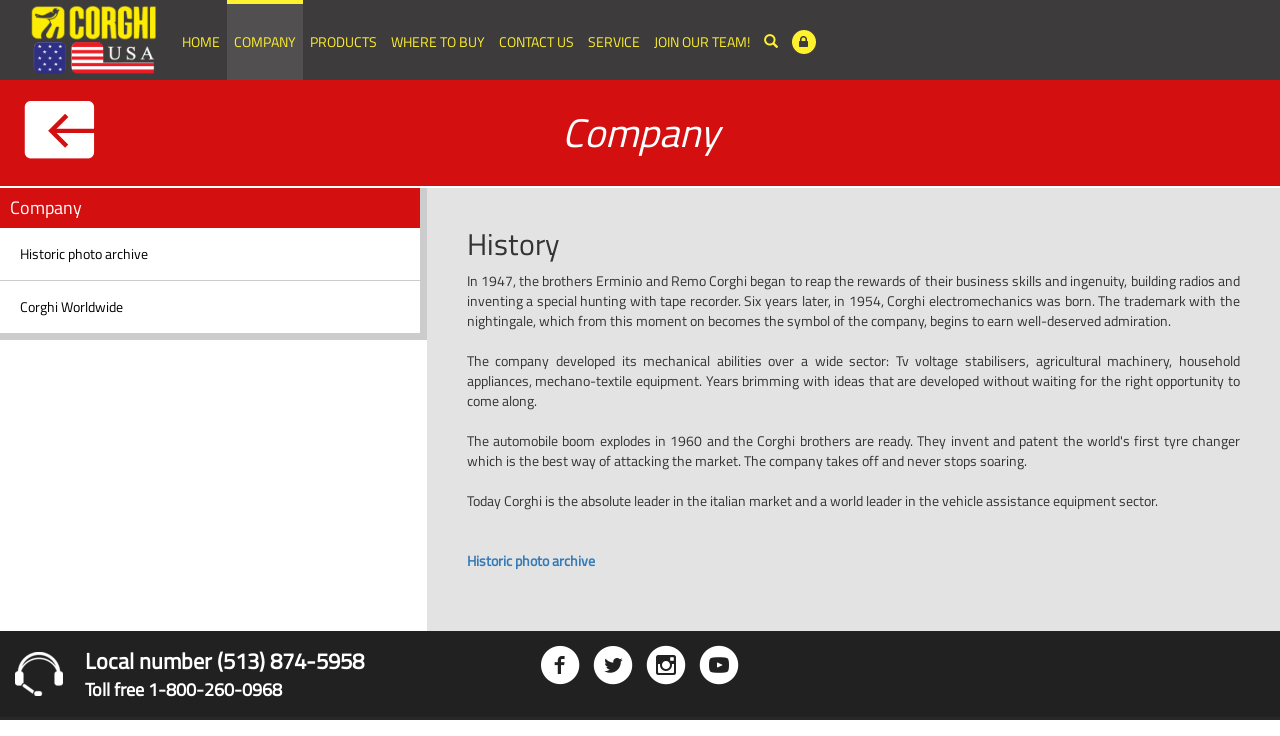

--- FILE ---
content_type: text/html;charset=windows-1252
request_url: https://www.corghiusa.us/EN/site/Company
body_size: 24263
content:

<!DOCTYPE html>
<html lang="en">
<meta http-equiv="Content-Type" content="text/html; charset=windows-1252">
<meta http-equiv="X-UA-Compatible" content="IE=edge">
<title>Corghi Usa Inc.</title>

<meta name="keywords" content="">
<meta name="description" content="Corghi Usa Inc.">
<meta name="Robots" content="ALL,INDEX">
<meta name="format-detection" content="telephone=no">


<script >
/* <![CDATA[ */
try { if(typeof(xajax)=='undefined'){xajax = {};} if (undefined == xajax.config) xajax.config = {}; } catch (e) { xajax = {}; xajax.config = {}; };
xajax.config.requestURI = 'https://www.corghiusa.us/EN/site/Company';
xajax.config.statusMessages = false;
xajax.config.waitCursor = true;
xajax.config.version = 'unknown';
xajax.config.legacy = false;
xajax.config.defaultMode = 'asynchronous';
xajax.config.defaultMethod = 'POST';
/* ]]> */
</script>
<script  src='/libs/xajax/xajax_js/xajax_core.js' ></script>
<script  >
/* <![CDATA[ */
window.setTimeout(
 function () {
  var scriptExists = false;
  try { if (xajax.isLoaded) scriptExists = true; }
  catch (e) {}
  if (!scriptExists) {
   alert('Error: the xajax Javascript component could not be included. Perhaps the URL is incorrect?\nURL: /libs/xajax/xajax_js/xajax_core.js');
  }
 },
2000
);
/* ]]> */
</script>

<script type="text/javascript">
/* <![CDATA[ */
xajax_changeMap = function() { return xajax.request( { xjxfun: 'changeMap' }, { parameters: arguments } ); };
xajax_showDistributors = function() { return xajax.request( { xjxfun: 'showDistributors' }, { parameters: arguments } ); };
xajax_resetWorld = function() { return xajax.request( { xjxfun: 'resetWorld' }, { parameters: arguments } ); };
xajax_showHideMenuLayer = function() { return xajax.request( { xjxfun: 'showHideMenuLayer' }, { parameters: arguments } ); };
xajax_set_descr = function() { return xajax.request( { xjxfun: 'set_descr' }, { parameters: arguments } ); };
xajax_close_set_descr = function() { return xajax.request( { xjxfun: 'close_set_descr' }, { parameters: arguments } ); };
xajax_save_set_descr = function() { return xajax.request( { xjxfun: 'save_set_descr' }, { parameters: arguments } ); };
xajax_mod_descr = function() { return xajax.request( { xjxfun: 'mod_descr' }, { parameters: arguments } ); };
xajax_save_file = function() { return xajax.request( { xjxfun: 'save_file' }, { parameters: arguments } ); };
/* ]]> */
</script>


<meta name="viewport" content="width=device-width, initial-scale=1">
<script type="text/javascript" src="/rslib/js/jquery-1.10.2.min.js"></script>
<style type="text/css">
@-webkit-viewport   { width: device-width; }
@-moz-viewport      { width: device-width; }
@-ms-viewport       { width: device-width; }
@-o-viewport        { width: device-width; }
@viewport           { width: device-width; }
</style>

<script type="text/javascript">
jQuery.noConflict();
var skinUrl='//www.corghiusa.us/site/corghiusa_webprofessional_it/skins/2/';
if (navigator.userAgent.match(/IEMobile\/10\.0/)) {
	var msViewportStyle = document.createElement('style')
		msViewportStyle.appendChild(
				document.createTextNode(
					'@-ms-viewport{width:auto!important}'
					)
				)
		document.querySelector('head').appendChild(msViewportStyle)
}
</script>
<script src="/rslib/js/rsfunctions.js"></script>
<!-- detect device -->
<script src="/rslib/js/detectmobilebrowser.js"></script>
<script src="//www.corghiusa.us/site/corghiusa_webprofessional_it/skins/2//skin_files/js/wpscript.js"></script>
<!-- Bootstrap -->
<link href="//www.corghiusa.us/site/corghiusa_webprofessional_it/skins/2//skin_files/bootstrap/css/bootstrap.css" rel="stylesheet" media="screen">
<script src="//www.corghiusa.us/site/corghiusa_webprofessional_it/skins/2//skin_files/bootstrap/js/bootstrap.min.js"></script>
<!-- responsive img maps -->
<script src="/rslib/js/jquery.rwdImageMaps.min.js"></script>
<!-- slimnenu -->
<link href="/rslib/slimmenu/slimmenu.css" rel="stylesheet" />
<script src="/rslib/slimmenu/jquery.slimmenu.min.js"></script>
<link rel="stylesheet" type="text/css" href="//www.corghiusa.us/site/corghiusa_webprofessional_it/skins/2//skin_files/css/styles.css?v=180707">
<link rel="stylesheet" type="text/css" href="/rslib/flag-icon-css/css/flag-icon.min.css">
<!-- awsome fonts -->
<link href="//www.corghiusa.us/site/corghiusa_webprofessional_it/skins/2//skin_files/css/font-awesome.min.css" rel="stylesheet" media="screen">


<!--link rel="stylesheet" type="text/css" href="//www.corghiusa.us/site/corghiusa_webprofessional_it/skins/2//skin_files/css/standard_menu.css"-->
<!--[if lt IE 10]>
<script type="text/javascript" src="/rslib/js/respond.min.js"></script>
<script type="text/javascript" src="//www.corghiusa.us/site/corghiusa_webprofessional_it/skins/2//skin_files/js/modernizr.custom.69619.js"></script>
<![endif]-->
<link href="/site/corghiusa_webprofessional_it/favicon.ico" rel="shortcut icon" />

</head>
<body>
<div id="header">
				<ul class="langContainer" style="display:none;">
			<li class="dropdown">
				<a href="#" class="dropdown-toggle langOpener" data-toggle="dropdown" role="button" aria-haspopup="true" aria-expanded="false"><span></span></a>
				<ul class="dropdown-menu langSelector"></ul>
			</li>
		</ul>
	<div id="menuContainer" class="container">
		<div class="hidden-xs" style="position:relative;height:0;font-size:0;line-height:0">
			<a id="backPath" href="/default.php">&nbsp;</a>
		</div>

		<div id="navHead">
			<a class="navbar-brand" href="/"><img class="img-responsive" src="//www.corghiusa.us/site/corghiusa_webprofessional_it/skins/2//skin_files/images/logo.ico.png" title="Corghi" alt="Home Page"></a>
			<div>
				<ul id="standardMenu"><li class=""><a href="http://www.corghiusa.us/EN/site/Home">Home</a></li><li class="active"><a href="http://www.corghiusa.us/EN/site/Company">Company </a></li><li class=""><a href="http://www.corghiusa.us/EN/ecomm/">Products </a></li><li class=""><a href="http://www.corghiusa.us/EN/site/Where-to-Buy">Where to Buy</a></li><li class=""><a href="http://www.corghiusa.us/EN/site/Contact-Us">Contact Us</a></li><li class=""><a href="http://www.corghiusa.us/EN/site/Service">Service</a></li><li class=""><a href="http://www.corghiusa.us/EN/site/Join-our-Team"> Join our Team!</a></li><li><a class="hand btn-search" data-toggle="modal" data-target="#modalSearch"><span class="glyphicon glyphicon-search"></span></a></li><li><a class="hand" data-toggle="modal" data-target="#modalLogin"><div class="bg-area"><span class="fa fa-lock" title="Service Centers login"></span></div></a></li></ul>
				<div id="mobileMenu">
				<ul id="navigation" class="slimmenu mobileMenu">
<li><a href="http://www.corghiusa.us/EN/site/Home"><span>Home</span></a></li>
<li class="active  hasDropDown"><a href="http://www.corghiusa.us/EN/site/Company"><span>Company </span></a>
<ul>
<li><a href="http://www.corghiusa.us/EN/site/Company/Historic-photo-archive"><span> Historic photo archive </span></a></li>
<li><a href="http://www.corghiusa.us/EN/site/Company/Corghi-Worldwide"><span>Corghi Worldwide </span></a></li>
</ul>
</li>
<li><a href="http://www.corghiusa.us/EN/ecomm/"><span>Products </span></a></li>
<li><a href="http://www.corghiusa.us/EN/site/Where-to-Buy"><span>Where to Buy</span></a></li>
<li><a href="http://www.corghiusa.us/EN/site/Contact-Us"><span>Contact Us</span></a></li>
<li class=" hasDropDown"><a href="http://www.corghiusa.us/EN/site/Service"><span>Service</span></a>
<ul>
<li><a href="http://www.corghiusa.us/EN/site/Service/Distributors"><span>Locate a Service Center </span></a></li>
<li><a href="http://www.corghiusa.us/EN/site/Service/Manuals"><span>Manuals</span></a></li>
<li><a href="http://www.corghiusa.us/EN/site/Service/Videos"><span>Videos</span></a></li>
</ul>
</li>
<li><a href="http://www.corghiusa.us/EN/site/Join-our-Team"><span> Join our Team!</span></a></li>
<li class=""><a href="http://www.corghiusa.us/EN/site/test"><span>test</span></a></li>
<li><a class="hand btn-search" data-toggle="modal" data-target="#modalSearch"><span class="glyphicon glyphicon-search"></span>&nbsp;&nbsp;&nbsp;&nbsp;Search</a></li><li><a class="hand" data-toggle="modal" data-target="#modalLogin"><div class="bg-area"><span class="fa fa-lock"></span><b>Login</b></div></a></li></ul>

				</div>
			</div>
		</div>
	</div>
</div>
<div class="topTitle"><h1><i>Company </i></h1></div>

<div id="breadCrumb" class="container-fluid" style="display:none">
<div class="container">
<div class="row" style="text-align:center">
<div style="display:inline-block;margin:0 auto;"></div>
</div>
</div>
</div>


<div id="navBody">
	<div class="container">
		<div class="row">

		<div id="leftColContainer" class="col-sm-4 hidden-xs">
		<div class="leftColContainer"><h3 class="leftColHeader">Company </h3><ul class="leftColMenu"><li class=""><b></b><a href="http://www.corghiusa.us/EN/site/Company/Historic-photo-archive" > Historic photo archive </a></li><li class=""><b></b><a href="http://www.corghiusa.us/EN/site/Company/Corghi-Worldwide" >Corghi Worldwide </a></li></ul></div>
		</div>

		<div id="pageContent" class="col-sm-8 greyPage">
		<div id="centerFiller"><div class="centerContent">
<!-- WEB-PROFESSIONAL-SITE-CONTENT:begin -->

<style>
div.rich-tabs{visibility:hidden;}
</style>
<div class="row">
<div id="richBlock-5-1-1" type="title" class="richBlock-1-1 col-sm-12 rich-title"><h2 class="titleObject">History</h2></div block>
<div id="richBlock-5-2-2" type="text" class="richBlock-2-2 col-sm-12 rich-text"> <p align="justify">In 1947, the brothers Erminio and Remo Corghi began to reap the rewards of their business skills and ingenuity, building radios and inventing a special hunting with tape recorder. Six years later, in 1954, Corghi electromechanics was born. The trademark with the nightingale, which from this moment on becomes the symbol of the company, begins to earn well-deserved admiration.
<br><br>
The company developed its mechanical abilities over a wide sector: Tv voltage stabilisers, agricultural machinery, household appliances, mechano-textile equipment. Years brimming with ideas that are developed without waiting for the right opportunity to come along.
<br><br>
The automobile boom explodes in 1960 and the Corghi brothers are ready. They invent and patent the world's first tyre changer which is the best way of attacking the market. The company takes off and never stops soaring.
<br><br>
Today Corghi is the absolute leader in the italian market and a world leader in the vehicle assistance equipment sector.</p> <p><br></p> <p align="justify"><strong><a href="/default.php?t=site&amp;pgid=8">Historic photo archive</a></strong></p> <p>&nbsp;</p> </div block>

</div>
<style>
.orange{
color:orange;
}
.editContent{
color:orange;
}
.largeTabs .navbar {
  border-width: 0!important;
}
.largeTabs li {
  border-right: 1px solid #b2b2b2;
  white-space: wrap;
  font-size: 12px;
  padding: 0px!important;
}
.largeTabs li a {
  display: block;
  padding: 6px;
  height: 70px;
  line-height: 52px;
  overflow: hidden;
}
.largeTabs li a span {
  vertical-align: middle;
  display: inline-block;
  line-height: 14px;
}
.tab-content {
  border: 1px solid #b2b2b2;
  border-collapse: collapse;
  padding: 10px;
}
.largeTabs li:first-child {
  border-left: none;
}
.largeTabs li:last-child {
  border-right: none;
}
.siteTabs {
  display: none;
}
.siteTabs li {
  width: 100%!important;
}
h4.tabSection {
  margin: 0!important;
}
.largeTabs nav,
.siteTabs nav {
  margin-bottom: 0!important;
}
.largeTabs li a,
.largeTabs li a {
  font-weight: 500!important;
  text-align: center;
  background-color: #F2F2F2!important;
}
.largeTabs ul {
  width: 100%!important;
}
.siteTabs .tabSection {

  font-size: 20px;
  line-height: 30px;
  text-indent: 4px;
}
.siteTabs .dropdown-menu {
  position: static!important;
  top: 0!important;
  z-index: 1000!important;
  width: 100%!important;
  padding: 5px 0!important;
  margin: 2px 0 20px 0!important;
}
.siteTabs .navLabel {
  background-color: #fff;
}
.tabSection {
  cursor: pointer;
  _cursor: hand;
}

@media (max-width: 1355px) {

  .siteTabs {
    display: block;
    z-index: 20;
    height: auto;
  }

  .siteTabs .dropdown-backdrop {
    /* Prevents bug on mobile devices dropdown not clickable*/
    display: none;
  }
  .siteTabs a {
    display: block;
    padding: 0 0 0 20px!important;
    line-height: 26px;
  }
  .largeTabs {
    display: none;
  }

}

@media (max-width: 550px) {
.siteTabs .tabSection {
    font-size: 16px;
  }
  .siteTabs a {
    font-size: 16px;
  }
  .tabSectionSpan {
    padding-left: 2px;
  }
}

@media (max-width: 480px) {
.siteTabs .tabSection {
    font-size: 12px;
  }
  .siteTabs a {
    font-size: 12px;
  } 
}

@media (max-width: 320px) {
.siteTabs .tabSection {
    font-size: 11px;
  }
  .siteTabs a {
    font-size: 11px;
  }
}


</style>
<script>
jQuery(document).ready(function(){/*{{{*/

if(typeof(setupNavLabels)=='undefined'){
function setupNavLabels(){/*{{{*/
  jQuery('.tabsMainContainer img').addClass('img-responsive');

	jQuery('div.rich-tabs').each(function(){
  var id=jQuery(this).attr('id');

  jQuery('#'+id+' .siteTabs .navLabel').on('click tap',function(){
  jQuery('#'+id+' .siteTabs .navLabel').removeClass('active');
  jQuery('#'+id+' .largeTabs ul li').removeClass('active');
  jQuery('#'+id+' .tabSectionSpan').html(jQuery(this).find('a').data('title'));
  var myHref=jQuery(this).find('a').attr('href');
  jQuery('#'+id+' .largeTabs ul li').each(function(){
  if(jQuery(this).find('a').attr('href')==myHref)
  jQuery(this).addClass('active');
  });
  });

  jQuery('#'+id+' .largeTabs ul').append(jQuery('#'+id+' .siteTabs ul').html());
  jQuery('#'+id+' .largeTabs ul li').on('click tap',function(e){
  jQuery('#'+id+' .siteTabs .navLabel').removeClass('active');
  var myHref=jQuery(this).find('a').attr('href');
  jQuery('#'+id+' .siteTabs .navLabel').each(function(myIndex){
    if(jQuery(this).find('a').attr('href')==myHref){
      jQuery(this).addClass('active');
      if(typeof(navCallback)!='undefined'){
      navCallback(myIndex);
      }
    }
  });
  jQuery('#'+id+' .tabSectionSpan').html(jQuery(this).find('a').data('title'));
  });
});
}/*}}}*/
setupNavLabels();
}

if(typeof(setupTabHeights)=='undefined'){
function setupTabHeights(){/*{{{*/
	jQuery('div.rich-tabs').each(function(){
  var id=jQuery(this).attr('id');
  var tabsHeight =0;
  var newHeight=0;
  jQuery('#'+id+' .siteTabs .tab-pane').each(function(){
    newHeight=jQuery(this).height();
    if(newHeight>tabsHeight)
  tabsHeight = newHeight;
  });
  
  jQuery('#'+id+' .siteTabs .tabsMainContainer').css({
  height: tabsHeight
	});
	});
}/*}}}*/
setupTabHeights();
}
jQuery('div.rich-tabs').css('visibility','visible');
});/*}}}*/

</script>

<!-- WEB-PROFESSIONAL-SITE-CONTENT:end -->
</div></div>
		</div>
		</div>
	</div>
</div>
<footer class="footer">
	<div class="container-fluid">
		<div class="row footer-top">
			
				<div class="container"><div class="row">

			<div class="row-height">
				<div class="col-lg-4 col-md-4 col-sm-12 col-xs-12 col-sm-height col-middle" id="catalogoContainer" style="padding-left:70px;background:transparent url('/site/corghiusa_webprofessional_it/icons/Headphone.png') no-repeat center left; whid">
				 <span class="phoneLabel">Local number (513) 874-5958</span><br>
				 <span class="phoneOperatorN">Toll free 1-800-260-0968</span>
				</div>
				<div class="col-lg-4 col-md-4 col-sm-12 col-xs-12 col-sm-height col-middle text-center">
					<ul class="list-inline m0">
						<li><a href="https://www.facebook.com/CorghiUSA?fref=ts" target="_blank"><span class="icon-facebook"></span></a></li>
						<li><a href="https://twitter.com/corghiusa" target="_blank"><span class="icon-twitter"></span></a></li>
						<li><a href="https://www.instagram.com/corghiusa/" target="_blank"><span class="icon-instagram"></span></a></li>
						<li><a href="https://www.youtube.com/user/CorghiUSA" target="_blank"><span class="icon-youtube"></span></a></li>
					</ul>
				</div>
				<div class="col-lg-4 col-md-4 col-sm-12 col-xs-12 col-sm-height col-middle text-right" id="assistenzaContainer" >

				</div>
			</div>
				</div>
			</div>
		</div>
		<div class="row footer-middle text-center">
			<ul class="list-inline m0"><li class="" ><a href="/EN/site/test" >test</a></li></ul>
		</div>
		<div class="row footer-bottom text-center">
			<div class="mt15">
				<img src="/site/corghiusa_webprofessional_it/icons/logo-footer.png" alt="" class="">
			</div>
			<p>
<style type="text/css">.mainhover{	text-decoration:none;	color:#000000;	font-size:11px;	}a img { border:0px;margin:0px;}#TabGenForm {background: transparent;}</style>
</p>
<div style="text-align: center; ">
<span style="font-size: 8pt;">
<strong>Corghi Usa Inc.</strong><br></span>
<span style="font-size: 8pt;">6067 Schumacher Park Dr - West Chester, OH 45069 - Tel: Local number (513) 874-5958 , Toll free 1-800-260-0968<br></span>

<span style="font-size: 7pt;">The manufacturer reserves the right to modify the characteristics of its products at any time.</span>
</div>
<p>
</p>

<!--
			<div class="row mt30 mb30">
				<div class="col-sm-6 text-sm-right">
					<a href="https://play.google.com/store/search?q=app%20corghi" target="_blank"><img src="/site/corghiusa_webprofessional_it/icons/googleplay.png" class="img-store"></a>
				</div>
				<div class="col-sm-6 text-sm-left">
					<a href="https://itunes.apple.com/us/app/corghi/id559712649?l=it&ls=1&mt=8" target="_blank"><img src="/site/corghiusa_webprofessional_it/icons/appstore.png" class="img-store"></a>
				</div>
			</div>
-->
		</div>
	</div>
</footer>
<div class="modal fade" id="modalSearch" tabindex="-1" role="dialog" aria-hidden="true">
	<div class="modal-dialog">
		<div class="modal-content">
			<div class="modal-header">
				<button type="button" class="close" data-dismiss="modal" aria-label="Close"><span aria-hidden="true">&times;</span></button>
				<h4 class="modal-title bold">Search</h4>
			</div>
			<div class="modal-body">
				<form class="form-search" name="searchForm" action="/default.php?t=personal&amp;myapp=5" method="post">
					<div class="form-group has-feedback group-left">
					<input class="form-control" name="val_src" value="" placeholder="what are you looking for?" type="text" required>
					<input name="word_search" value="1" type="hidden">
					<input name="sections[]" value="" type="hidden">
					</div>
					<div class="form-group">
					<button class="btn btn-block mt10 btn-danger" type="submit">Search</button>
					</div>
				</form>
		</div>
	</div>
	</div>
</div>

<div class="modal fade" id="modalLogin" tabindex="-1" role="dialog" aria-hidden="true">
	<div class="modal-dialog">
		<div class="modal-content">
			<div class="modal-header">
				<button type="button" class="close" data-dismiss="modal" aria-label="Close"><span aria-hidden="true">&times;</span></button>
				<h4 class="modal-title bold">User area</h4>
			</div>
			<div class="modal-body">
				<form action="/site_secure.php" method="post" class="form-login">
					<input type="hidden" name="t" value="user">
					<input type="hidden" name="user" value="">
					<div class="form-group has-feedback group-left">
						<input type="text" name="vlogin" value="" class="form-control" placeholder="Username" required>
						<span class="glyphicon glyphicon-envelope form-control-feedback"></span>
					</div>
					<div class="form-group has-feedback group-left">
						<input type="password" name="vpasswd" value="" class="form-control" placeholder="Password" required>
						<a href="" class="btn btn-sm btn-link btn-passforgot hand pl0" data-dismiss="modal" data-toggle="modal" data-target="#modalPassword">Forgot your password?</a>
						<span class="glyphicon glyphicon-lock form-control-feedback"></span>
					</div>
					<div class="form-group">
						<button class="btn btn-block mt10 btn-danger" type="submit">Login</button>
					</div>
					<div class="text-center">
						<small class="text-white">or</small>
					</div>
					<div class="form-group" style="color:white;">
						Contact us at <a href="mailto:service@corghiusa.us" style="color: #fcea04;">service@corghiusa.us</a> to request log in credentials.
					</div>
				</form>
			</div>
		</div>
	</div>
</div>
<div class="modal fade" id="modalPassword" tabindex="-1" role="dialog" aria-hidden="true">
	<div class="modal-dialog">
		<div class="modal-content">
			<div class="modal-header">
				<button type="button" class="close" data-dismiss="modal" aria-label="Close"><span aria-hidden="true">&times;</span></button>
				<h4 class="modal-title bold">Forgot your password??</h4>
			</div>
			<div class="modal-body text-center text-white">
				<form action="/site_passwd.php" method="post" class="form-email" autocomplete="off">
					<div class="form-group has-feedback group-left">
						<input type="email" name="u_email" value="" class="form-control" placeholder="email address" required>
						<span class="glyphicon glyphicon-envelope form-control-feedback"></span>
					</div>
					Fill in above <strong>your email address</strong> and<br>
					<button class="btn btn-block mt10 mb10 btn-primary" type="submit">click here</button>
					to receive your password by email
				</form>
			</div>
		</div>
	</div>
</div>
<!-- Global site tag (gtag.js) - Google Analytics -->
<script async src="https://www.googletagmanager.com/gtag/js?id=G-S059SW247T"></script>
<script>
  window.dataLayer = window.dataLayer || [];
  function gtag(){dataLayer.push(arguments);}
  gtag('js', new Date());

  gtag('config', 'G-S059SW247T');
</script>
<script src="//www.corghiusa.us/scripts/jquery.cookie.js"></script><script>
jQuery(document).ready(function(){
updateYoutubeCode();
updateYoutubeCodeModal ();						  
});
function updateYoutubeCodeModal (){
jQuery('.youImageF,.youButtonF').unbind().on('click',function(){
var youContainer=jQuery(this).closest('div.youContainerFermec');
youContainer.addClass('youContainerFrame');
youContainer.find('.youImageF').animate({'visibility':'hidden'},100);
var youFrame=unescape(youContainer.data('video'));
youContainer.find('.youButton').remove();

youContainer.css('position','static');

});
 jQuery('.youtubeExternalModal').click(function(){ 

     var myId=jQuery(this).attr('id');
      var dati_stringa = myId.split("_");
     var link='';
     var video= jQuery('#'+dati_stringa[1]).attr('data-video');
     var testo= jQuery('#'+dati_stringa[1]).attr('data-testo');
      if(testo!='') link='<a href="'+testo+'" style="color: #e2001a">Clicca per i prodotti</a>';
      
   jQuery('#myModalVideo .modal-body').html('<iframe src="'+video+'" frameborder="0" width="100%" height="95%" allowfullscreen="allowfullscreen"></iframe><p>'+link+'</p>');
  jQuery('#myModalVideo').modal('show');
});
jQuery("#myModalVideo").on("hide.bs.modal", function () {
    jQuery('#myModalVideo .modal-body').html('');
});
};
function updateYoutubeCode(){
	
jQuery('.youImage,.youButton').unbind().on('click',function(){
	
var youContainer=jQuery(this).closest('div.youContainer');
youContainer.addClass('youContainerFrame');
var youFrame=unescape(youContainer.data('video'));
var youLink=unescape(youContainer.data('link'));
if(youLink!=''){
	
	window.open ('https://www.youtube.com/watch?v='+youLink, '_blank');
}else{																												  
youContainer.find('.youButton').remove();
youContainer.append(youFrame);
youContainer.find('.youImage').animate({'visibility':'hidden'},100);
youContainer.css('position','static');
 }
});
};
</script>

<style>
.youContainer{
position:relative;
}

.youContainerFrame{
position: relative; overflow: hidden;
}

.youContainerFrame iframe {position: absolute; top: 0; left: 0; width: 100%; height: 100%; }

.youImage{
width:100%;
height:auto;
cursor: pointer;
}

.youButton{
position: absolute;
  top: 45%;
  left: 50%;
  transform: translate(-50%, -50%);
  -ms-transform: translate(-50%, -50%);
  border: none;
  cursor: pointer;
}
</style>
<script language=JavaScript>
		var string='/www_stats.php?regDB=wp2_corghiusa_webprofessional_it&ref=&s=vkjsk2crdlr1hj3ahnr4uo4m4o&h='+screen.height+'&w='+screen.width+'&c='+screen.colorDepth;
	document.write('<img style="float:left;" src=' + string +' alt="stat" width=1 height=1>');
	</script>
	</body>
</html>

--- FILE ---
content_type: text/css
request_url: https://www.corghiusa.us/site/corghiusa_webprofessional_it/skins/2//skin_files/css/styles.css?v=180707
body_size: 27149
content:
@font-face {
        font-family: 'Titillium Web';
        src: url('../fonts/TitilliumWeb-Regular.eot');
        src: url('../fonts/TitilliumWeb-Regular.eot?#iefix') format('embedded-opentype'),
                url('../fonts/TitilliumWeb-Regular.woff') format('woff'),
                url('../fonts/TitilliumWeb-Regular.ttf') format('truetype');

}
@font-face {
font-family: 'CalendaryHands';
src: url('../fonts/CalendaryHands.eot');
src: url('../fonts/CalendaryHands.eot?#iefix') format('embedded-opentype'),
url('../fonts/CalendaryHands.woff') format('woff'),
url('../fonts/CalendaryHands.ttf') format('truetype');
font-weight: normal;

}


body{
	font-family:"Titillium Web";
	font-size:14px;
}
button,
html
input[type="reset"]
 {
	background-color: #ffffff;

	display: inline-block;
	margin-bottom: 0;
	font-weight: normal;
	text-align: center;
	vertical-align: middle;
	-ms-touch-action: manipulation;
	touch-action: manipulation;
	cursor: pointer;
	background-image: none;
	border: 1px solid transparent;
	border-top-color: transparent;
	border-right-color: transparent;
	border-bottom-color: transparent;
	border-left-color: transparent;
	border-color: #cccccc;
	white-space: nowrap;
	padding: 6px 12px;
	font-size: 14px;
	line-height: 1.42857143;
	border-radius: 4px;
	-webkit-user-select: none;
	-moz-user-select: none;
	-ms-user-select: none;
	user-select: none;
}
blockquote {border-left: none}
td, th {
	padding: 3px;
}
.selRange{display: inline;margin-bottom: 10px;}
.selInput{display: inline;margin-bottom: 10px;margin-top: 5px;margin-left: 4px;}
.selRadio{margin-bottom: 10px!important;}
.jumpToPage{width: 50px;display: inline;}
table tr td textarea.bottomMargin{
	margin-bottom:10px;
	margin-top: 10px;	}
.selCond{width: 100px;display: inline;margin-top: 8px;}
#oldNewsForm{display: none}
.sitebutton {color: #333333;
	background-color: #ffffff;
	display: inline-block;

	font-weight: normal;
	text-align: center;
	vertical-align: top;
	-ms-touch-action: manipulation;
	touch-action: manipulation;
	cursor: pointer;
	background-image: none;
	border: 1px solid transparent;
	border-top-color: transparent;
	border-right-color: transparent;
	border-bottom-color: transparent;
	border-left-color: transparent;
	border-color: #cccccc;
	white-space: nowrap;
	padding: 6px 12px;
	font-size: 14px;
	line-height: 1.42857143;
	border-radius: 4px;
	-webkit-user-select: none;
	-moz-user-select: none;
	-ms-user-select: none;
	user-select: none;}
#header{
background-color:#3d3b3c;
min-height:76px;
}
#richBlock-17-3-3{padding-top: 80px;padding-bottom: 20px;padding-left: 30px;}
.Dettmaps{position: absolute;
	right: 25px;
	bottom: 120px;
	color: white;
	border-left: 1px solid white;
	padding-left: 7px;
	display: none;
}
.Dettmaps2{position: absolute;
	left: 25px;
	bottom: 150px;
	color: white;
	border-right: 1px solid white;
	padding-right: 7px;
	display: none;}
.Dettmaps3{position: absolute;
	left: 105px;
	bottom: 10px;
	color: white;
	border-right: 1px solid white;
	padding-right: 7px;
	display: none;}
.Dettmaps4{position: absolute;
	right: 95px;
	bottom: 280px;
	color: white;
	border-left: 1px solid white;
	padding-left: 7px;
	display: none;}
.Dettmaps5{position: absolute;
	right: 205px;
	bottom: 10px;
	color: white;
	border-left: 1px solid white;
	padding-left: 7px;
	display: none;}
.TitleMaps{position: absolute;
	left: 25px;
	top: 8px;
	font-weight: bold;
	font-size: 18px;
	color: white;
	}
	
.ZipCode {
	position: absolute;
	right: 5px;
	bottom: 8px;
	color: #fff12e;
	padding-right: 8px;
	font-size: 18px;
	font-weight: bold;
	}
.ZipCode a {
	color: #fff12e;
}
.lineOhio {
	width: 450px;
	height: 1px;
	border-bottom: 1px solid #f7f3f3;
	-webkit-transform: translateY(-15px) translateX(-450px) rotate(15deg);
	position: absolute;
}.lineWil {
	 width: 280px;
	 height: 58px;
	 border-bottom: 1px solid #f7f3f3;
	 -webkit-transform: translateY(-5px) translateX(-289px) rotate(-4deg);
	 position: absolute;
 }.lineAND {
	 width: 286px;
	 height: 50px;
	 border-bottom: 1px solid #f7f3f3;
	 -webkit-transform: translateY(-75px) translateX(-263px) rotate(30deg);
	 position: absolute;
 }.lineVegas {
	 width: 358px;
	 height: 50px;
	 border-bottom: 1px solid #f7f3f3;
	 -webkit-transform: translateY(-40px) translateX(91px) rotate(-5deg);
	 position: absolute;
 }.lineTexas {
	  width: 492px;
	  height: 47px;
	  border-bottom: 1px solid #f7f3f3;
	  -webkit-transform: translateY(-40px) translateX(110px) rotate(-2deg);
	  position: absolute;
  }
.langOpener,.langOpener:focus, .langOpener:hover {position:relative;top:16px;right:10px;display:inline-block;border:1px solid #fff12e; color:#fff12e;padding:2px 4px;}
.langSelector a {display:inline!important;}
.langSelector a:hover {text-decoration:underline!important;}
.langSelector {margin-left:-85px;top:53px;padding-left:10px;;min-width:100px!important;}

#standardMenu, #standardMenu li {list-style:none;margin:0;padding:0;}


.navbar-brand {position: relative;z-index:3;padding-top:5px;max-width:160px;padding-bottom:0px;height: 76px;}
#standardMenu > li {float:left;}
#standardMenu > li > a {line-height:76px !important;display:block;}
.langContainer{float:right;padding-right:0; list-style-type: none;}
#standardMenu > li > a, #standardMenu > li > a:hover, #standardMenu > li > a:focus {padding:0 20px !important; color:#fff12e !important; text-transform:uppercase;border-top:4px solid #3D3B3C;}
#standardMenu > .active > a, #standardMenu > .active > a:hover, #standardMenu > .active > a:focus {background-color:#514f50 !important; color:#fff12e !important; border-top:4px solid #fff12e;}
.bg-area {top:26px;width:24px; height:24px; background-color:#fff12e; border-radius:50%;position:relative}
.bg-area span {position:absolute;color:#3d3b3c !important;top:5px;left:7px;}
.bg-area b {font-weight:normal;position:absolute;color:#3d3b3c !important;top:3px;left:37px;white-space:nowrap;}
.clearDiv{
	clear:both;
	line-height:0;
	height:0;
	font-size:0;
	overflow:hidden;
}

.primoPianoBox{
background-color:#e3e3e3;
padding:10px;
}
h3.primoPianoLabel{
font-weight:bold;
background-color:#cccccc;
margin:0;
padding:0;
text-align:center;
font-size:22px;
color:#212121;
line-height:40px;
}


#navBody{
	margin-top:2px;
}

.newsPdf a{
	display:block;
  float:right;
	width:60px;
	height:70px;
	overflow:hidden;
	text-indent:-2000px;
	background:transparent url(../images/pdf.png) no-repeat top left;
}

.subcatContainer{
	text-align:center;
}

.subcatContainer img {
	margin:0 auto;
	border-bottom:6px solid #565455!important;
}

.subcatContainer:hover img, .subcatContainer:focus img{
	border-bottom:6px solid #d30f10!important;
}

.subcatContainer a h3{
	text-align:center;
	margin:0;
	padding:0 0 10px 0;
	line-height:22px;
	font-size:18px;
	color:#565455;
}

.subcatContainer:hover a h3,.subcatContainer:focus a h3{
	color:#d30f10;
}

.subcatContainer a:hover,.subcatContainer a:focus{
	text-decoration:none;
}


.newsTitle{
	color:#D30F10;
}

.newsContent{
	border-bottom:1px solid #eaeaea;
}


#newsBox,#membersBox,#linksBox{
height:450px;
overflow:hidden;
color:#fff;
}
 #newsBox > div{
padding:40px;
}
#newsBox  div.newsDesc{
max-height:180px;
overflow:hidden;
margin-bottom:20px;
}

#newsBox h4, #linksBox h4{
font-weight:bold;
font-size:20px;
}

#newsBox h5{
font-weight:bold;
font-size:16px;
}

#newsBox a,#newsBox a:focus, #newsBox a:hover{
color:#fff;
}

#linksBox a,#linksBox a:focus, #linksBox a:hover{
color:#fff;
}

#newsBox{
background-color:#a60a0b;
} 
#membersBox> div{
	padding-bottom:20px;
}
#membersBox{
background-color:#bd0100;
}
#linksBox{
background-color:#a60a0b;
}

#breadCrumb{
	min-height:30px;
	background-color:#565455;
	color:#fff;
}

#breadCrumb ul, #breadCrumb ul li {
	list-style:none;
	padding-top:0!important;
	margin:0!important;
}

#breadCrumb ul li {
	float:left;
	line-height:30px;
}

#breadCrumb ul li a {
	color:#fff;
	text-decoration:none;
}

#breadCrumb ul li a:hover, #breadCrumb ul li a:focus{
	text-decoration:underline;
}

h3.centerColMenuHeader{
	color:#fff;
	background-color:#565455;
	margin:0;
	line-height:40px;
	padding-left:10px;
	font-size:20px;
	border:1px solid #807e7f;
}

h3.leftColHeader{
	color:#fff;
	background-color:#D30F10;
	margin:0;
	line-height:40px;
	text-indent:10px;
	font-size:20px;
}
#leftColContainer{
	border-right:7px solid #CCCCCC;
	border-bottom:6px solid #CCCCCC;
	padding:0!important;
}
#centerColMenu ul, #centerColMenu ul li, #leftColContainer ul, #leftColContainer ul li{
	list-style:none;
	padding:0;
	margin:0;
}

#centerColMenu ul li, #leftColContainer ul li{
	line-height:52px;
	padding-left: 20px;
}
#centerColMenu ul li b, #leftColContainer ul li b {
float:right;
margin-right:-30px;
background:transparent url(../images/leftcolHover.png) no-repeat top left;
width:30px;
height:52px;
z-index:2;
position:relative;
display:none;
}

#leftColContainer ul li:hover b,#leftColContainer ul li:focus b, #leftColContainer ul li.active b
{
display:block;
-webkit-transition: width 2s; /* Safari */
transition: width 2s;
}


#centerColMenu ul li a, #leftColContainer ul li a{
	color:#000;
	text-decoration:none;
	display:block;
	line-height:52px;
}
#centerColMenu ul li:hover a, #centerColMenu ul li:focus a ,#centerColMenu ul li.active a, #centerColMenu ul li a:hover,#centerColMenu ul li a:focus,
#leftColContainer ul li:hover a, #leftColContainer ul li:focus a ,#leftColContainer ul li.active a, #leftColContainer ul li a:hover,#leftColContainer ul li a:focus
{
color:#D30F10;
text-decoration:none;
-webkit-transition: width 2s; /* Safari */
transition: width 2s;
}
#centerColMenu ul li a.active, #leftColContainer ul li a.active {
	color:#D30F10;
}

#centerColMenu ul li  ,#leftColContainer ul li {
	border-bottom:1px solid #CCCCCC;
}

#pageContent{
padding:15px;
display:block;
}
	
#pageContent.greyPage{
background-color:#E3E3E3;
padding:20px 40px;
}


img[border] {border:solid;}
.hand {cursor:pointer;}
.ib {display:inline-block;}
.mb30 {margin-bottom:30px !important;}
.mt30 {margin-top:30px !important;}
.mt20 {margin-top:20px !important;}
.mb15 {margin-bottom:15px !important;}
.ml15 {margin-left:15px !important;}
.mr15 {margin-right:15px !important;}
.mt15 {margin-top:15px !important;}
.mb10 {margin-bottom:10px !important;}
.ml10 {margin-left:10px !important;}
.mr10 {margin-right:10px !important;}
.mt10 {margin-top:10px !important;}
.mb5 {margin-bottom:5px !important;}
.ml5 {margin-left:5px !important;}
.mr5 {margin-right:5px !important;}
.mt5 {margin-top:5px !important;}
.m5 {margin:5px !important;}
.m0 {margin:0 !important;}
.pt10 {padding-top:10px !important;}
.p5 {padding:5px !important;}
.p0 {padding:0 !important;}
.logo {position:absolute; top:-26px; padding-left:10px; /*bottom:0;*/}
.logo img {height:53px;}
.img-store {height:60px; margin-bottom:15px;}
.bgSubHead {background-color:rgb(243,103,18); height:6px; margin-top:2px;}
.btn-ctb {background-color:rgb(243,103,18); color:#fff;}
.btn-primary {background-color:#00007D; border:0;}

hr.mb5.mt5{display:none;}

.form-group.group-left .form-control-feedback {left:0 !important; right:auto !important;}
.form-group.group-left input {padding-left:32px; padding-right:12px;}
.form-control-feedback {color:#aaa;}
.modal-content {background-color:#d30f10;}
.modal-header {border:0 !important; color:#fff;}
.modal-body {padding:0; background-color:#3d3b3c;}
.modal-body .btn-danger {background-color:#d30f10;}
#modalSearch .modal-dialog, #modalLogin .modal-dialog, #modalPassword .modal-dialog {max-width:360px;}
#modalSearch .form-search, #modalLogin .form-login, #modalPassword .form-email {padding:20px;}
#modalLogin .form-login .btn-passforgot {color:#fff;}

.title {color:#00007d; font-size:21px; font-weight:bold;}
h2.title {font-size:18px;}
.text-blue {color:#00007d;}
.text-black {color:#333;}
.text-white, .text-white:focus, .text-white:hover {color:#fff;}
.sign {font-size:18px; margin:0 5px; vertical-align:middle; cursor:help;}
#db_data .sign {font-size:16px;}

.topTitle {display:table; width:100%; height:106px; background-color:#d30f10;}
.topTitle h1 {display:table-cell; vertical-align:middle; color:#fff; text-align:center; font-size:40px;}
.topTitle.homeTitle {height:106px;}
.topTitle.homeTitle h1 {font-size:52px; font-family: 'CalendaryHands';}

#backPath{
	position:absolute;
	top:95px;
	left:0px;
	display:inline-block;
	width:89px;
	height:71px;
	background:transparent url('../images/back2.png');
}

.footer {position:relative; margin-top:0; width:100%; background-color:#212121; color:#fff;}
.footer a:focus, .footer a:hover {text-decoration:none;}
.footer-top, .footer-middle, .footer-bottom {padding:15px;}
.footer-top a {color:#ffffff;}
.footer-top a:focus, .footer-top a:hover {color:#fefefe;}
.footer-top [class^="icon-"], .footer-top [class*=" icon-"] {font-size:40px;}
.footer-middle {background-color:#282828;}
.footer-middle a, .footer-middle li::before {color:#858585;}
.footer-middle a:focus, .footer-middle a:hover {color:#fefefe;}
.footer-middle li::before {content:"/"; padding-right:10px;}
.footer-middle li:first-child::before {content:""; padding-right:0;}
.footer-bottom, .footer-bottom a {background-color:#3d3b3c; color:#c9c9c9;}
.footer-bottom a:focus, .footer-bottom a:hover {color:#fefefe;}
.footer-bottom strong {color:#fefefe;}

.thumb-icon {position:relative; width:50px; height:0; margin:0 auto; padding-bottom:50px;}
.thumb-icon > div {position:absolute; width:100%; height:100%; background-color:rgb(243,103,18); color:#fff;}
.thumb-icon > div > div {position:absolute; top:50%; width:100%; text-align:center; transform:translate(0%, -50%); -webkit-transform:translate(0%, -50%); -moz-transform:translate(0%, -50%); -o-transform:translate(0%, -50%); -ms-transform:translate(0%, -50%);}
.thumb-icon > div > div span {font-size:28px;}
.thumb-body {margin-top:-25px; padding:15px; border:4px solid #808080;}
.thumb-title {display:block; margin-bottom:10px;}
a.thumb, a.thumb:focus, a.thumb:hover {color:#000; text-decoration:none;}
.col-list > div {margin-bottom:-15px;}
.col-list .thumb {margin-left:-15px; margin-right:-15px; margin-bottom:15px;}
.col-list .thumb-icon {float:left; margin:30px auto 0;}
.col-list .thumb-body {margin-top:0; margin-left:25px; padding-left:30px;}
.thumb.archive .thumb-body {background-color:#f3f3f3;}
.thumb.sel .thumb-body {border-color:rgb(243,103,18);}

.form-news input, .form-news select {border:4px solid #808080;}
.form-news input[type=checkbox] {outline:4px solid #808080; margin-left:0;}
.form-news select {padding:2px 12px;}
.form-news button {padding:6px 25px;}

/*.list-news {-moz-column-width:25em; -webkit-column-width:25em; -moz-column-gap:.5em; -webkit-column-gap:.5em;}*/
.list-news > div {display:inline-block; margin:0 .5em; padding:0; width:98%;}

.ContactForm  {
    margin: 30px 0 !important;
}
.ContactForm label {
	font-size: 1.2em;
    font-weight: normal;
    margin-right: 20px;
    min-width: 100%;
}

.ContactForm .fieldDiv {
    /*width: calc(100% - 190px);*/
    width: 100%;
    margin-bottom: 15px;
}

.ContactForm .subscribe {
  /*background-position: -222px -38px;*/
  /*height: 38px;*/
  line-height: 38px;
  width: auto;
  padding:0px 10px;
  background-color: #3560ab;
  color: #fff;
}
.ContactForm .subscribe:hover {
  background-color: #fb0000;
  color: #fff;
}

.row >div>img{
	max-height: 280px;
}
.blocco{
	min-height: 150px;
}

.phoneLabel{
color:#fff;
font-size:22px;
font-weight:bold;
}
.phoneLabelN{
color:#39b44a;
font-size:28px;
font-weight:bold;
}.phoneOperatorN{
color:#ffffff;
font-size:18px;
font-weight:bold;
}

.topnormal, .topnormal a, .topnormal a:focus, .topnormal:hover {color:#fff!important;}

#mobileMenu{display:none;}

.menu-collapser {
  background-color: transparent;
  height: 34px;
  line-height: 34px;
  display:absolute;
  top: 40px;
	left:-20px;
}

#sliderBottom ul {
}
#sliderBottom ul li {
}
#sliderBottom ul li a{
	display:block;
	padding:0 20px;
}
@media (max-width:1500px) {

	.container {
		width: 100%;
	}
}

@media (max-width:1440px){

	h3.leftColHeader{font-size:18px;}
#pageContent.greyPage{
padding:20px 40px;
}
}


@media (max-width:1440px) {
	.navbar-brand {
		max-width: 160px;

	}

	#standardMenu > li > a, #standardMenu > li > a:hover, #standardMenu > li > a:focus {
		padding: 0 7px !important
	}

	.lineOhio {
		width: 350px;
		-webkit-transform: translateY(-2px) translateX(-353px) rotate(12deg);
	}

	.lineWil {
		width: 205px;
		-webkit-transform: translateY(-5px) translateX(-217px) rotate(-10deg);
		height: 90px;
	}

	.lineAND {
		width: 200px;
		-webkit-transform: translateY(-75px) translateX(-179px) rotate(30deg)
	}

	.lineVegas {
		width: 300px;
		-webkit-transform: translateY(-30px) translateX(132px) rotate(-5deg);
	}
	.lineTexas {
		width: 405px;
		-webkit-transform: translateY(-30px) translateX(155px) rotate(-2deg);
	}
}@media (max-width:1380px){
	.lineOhio {
		width: 340px;
		-webkit-transform: translateY(2px) translateX(-339px) rotate(15deg);
	}
	.Dettmaps4{position: absolute;

		bottom: 260px;
	}
	.lineWil {
		width: 180px;
		-webkit-transform: translateY(-45px) translateX(-196px) rotate(-10deg);
		height: 120px;
	}
	.lineAND {
		width: 175px;
		-webkit-transform: translateY(-55px) translateX(-150px) rotate(
				35deg);
	}
	.lineVegas {
		width: 280px;
		-webkit-transform: translateY(-28px) translateX(130px) rotate(-5deg);
	}
	.lineTexas {
		width: 375px;
		-webkit-transform: translateY(-30px) translateX(155px) rotate(1deg);
	}
}
@media (max-width:1330px){

	.lineOhio {
		width: 288px;
		-webkit-transform: translateY(-12px) translateX(-289px) rotate(12deg);
		height: 30px;
	}
	.lineVegas {
		width: 250px;
		-webkit-transform: translateY(-28px) translateX(132px) rotate(
				-1deg);
	}
	.lineTexas {
		width: 345px;
		-webkit-transform: translateY(-30px) translateX(155px) rotate(1deg);
	}
}

@media (max-width:1280px){
	.lineVegas {
		width: 240px;
		-webkit-transform: translateY(-28px) translateX(132px) rotate(
				-1deg);
	}
	.lineWil {
		width: 160px;
		-webkit-transform: translateY(-38px) translateX(-177px) rotate(-10deg);
		height: 120px;
	}
	.lineAND {
		width: 155px;
		-webkit-transform: translateY(-55px) translateX(-135px) rotate(
				35deg);
	}
	.lineTexas {
		width: 325px;
		-webkit-transform: translateY(-30px) translateX(155px) rotate(1deg);
	}
}@media (max-width:1250px){
	.lineVegas {
		width: 235px;
		-webkit-transform: translateY(-30px) translateX(132px) rotate(3deg);
	}
	.lineOhio {
		width: 270px;
		-webkit-transform: translateY(2px) translateX(-274px) rotate(10deg);
		height: 20px;
	}
	.Dettmaps4{position: absolute;

		bottom: 240px;
	}
	.lineWil {
		width: 130px;
		-webkit-transform: translateY(-50px) translateX(-148px) rotate(-10deg);
		height: 135px;
	}
	.lineAND {
		width: 115px;
		-webkit-transform: translateY(-65px) translateX(-95px) rotate(
				35deg);
	}
	.lineTexas {
		width: 305px;
		-webkit-transform: translateY(-30px) translateX(155px) rotate(1deg);
	}
}
@media (max-width:1200px){
	.lineVegas {
		width: 220px;
		-webkit-transform: translateY(-18px) translateX(132px) rotate(3deg);;
	}
	.lineOhio {
		width: 250px;
		-webkit-transform: translateY(3px) translateX(-253px) rotate(11deg);
	}
	.lineTexas {
		width: 275px;
		-webkit-transform: translateY(-30px) translateX(155px) rotate(1deg);
	}
}
@media (max-width:1150px){
	.lineOhio {
		width: 255px;
		-webkit-transform: translateY(15px) translateX(-260px) rotate(10deg);
	}
	.lineWil {
		width: 110px;
		-webkit-transform: translateY(-30px) translateX(-128px) rotate(-10deg);
		height: 115px;
	}
	.Dettmaps4 {

		bottom: 225px;

	}
	.lineAND {
		width: 75px;
		-webkit-transform: translateY(-55px) translateX(-56px) rotate(38deg);
	}
	.lineVegas {
		width: 205px;
		-webkit-transform: translateY(-30px) translateX(135px) rotate(10deg);
	}
	.lineTexas {
		width: 265px;
		-webkit-transform: translateY(-30px) translateX(155px) rotate(1deg);
	}
}
@media (max-width:1130px){
	.lineVegas {
		width: 185px;
		-webkit-transform: translateY(-10px) translateX(135px) rotate(4deg);
	}
	.lineOhio {
		width: 230px;
		-webkit-transform: translateY(25px) translateX(-235px) rotate(8deg);
		height: 10px;
	}
	.lineTexas {
		width: 240px;
		-webkit-transform: translateY(-40px) translateX(158px) rotate(5deg);
	}
}
/* hide bootstrap menu and show slimmenu */
@media (max-width:1124px){

	#backPath{
	top:95px;
	left:0px;
	}
	#leftColContainer ul li:hover b, #leftColContainer ul li:focus b {
		display: none;

	}

	#header{min-height:60px;}
	.navbar-brand {
	max-width: 160px;
        height: 60px;
	}
    .navbar-brand > img {

        height: 55px;
    }
  #standardMenu{display:none;}
	#mobileMenu{display:block;}
	#navigation{display:none;}
	#menuContainer{width:100%!important;padding:0!important;}
	#navBody .container{width:100%!important;}
	
#pageContent.greyPage{
background-color:#E3E3E3;
}
	
	.navbar-toggle {
    display: none!important;
	}
	.collapse {
    display: block;
	}
.navbar-nav {
    margin: 0!important;
}
.menu-collapser {
top:0;
left:0;
height:60px;
}

.collapse-button, .collapse-button:focus,.collapse-button:hover{
	width:60px;
	height:60px;
	border-radius:0;
	background-color: #FFED00!important;
	background-image: none!important;
	right:0;
}
.collapse-button .icon-bar {
	    background-color: #3D3B3C!important;
			width:40px;
			height:4px;
			margin-top:8px;
			margin-bottom:8px;
	}
ul.slimmenu li .sub-collapser {
background-color: #3D3B3C!important;
color:#fff!important;
width:60px;
}
ul.slimmenu li .sub-collapser > i{
color:#FFED00!important;
}

ul.slimmenu  li {
	background-color: #FFED00;
}
ul.slimmenu > li > ul {
	background-color: #fff587!important;
}
ul.slimmenu li ul li {
	background-color: #fff587!important;
}
ul.slimmenu > li > ul > li >ul {
	background-color: #fff7a5!important;
}

ul.slimmenu li ul li ul li {
	background-color: #fff7a5!important;
}

.langOpener,.langOpener:focus, .langOpener:hover {top:18px;z-index:3;right:100px;}
.langSelector {margin-left:-100px;top:65px;}
.bg-area {top:0!important;background-color:#3d3b3c!important;}
.bg-area span {color:#fff12e !important;}
.greyPage{
background-color:#fff;
}

}

@media (max-width:1070px){
	.container {
		width: 100%!important;
	}

h3.leftColHeader{font-size:16px;}
#worldMap{
	display:none;
}


#assistenzaContainer,#catalogoContainer{
background:none!important;
padding:0!important;
text-align:center!important;
margin:20px 0!important;
}
	.mySlider li div div.prodDescription {
		padding-top: 0px!important;
	}
	#newsBox, #membersBox, #linksBox {
		height: 400px;

	}
	#preloader   {
		left:100px!important;
	}
	.col_one_fourth {
		width: 30% !important;
		height:510px;
		padding-bottom: 100px;

	}
}

@media (max-width: 867px) {

	#newsBox, #membersBox, #linksBox {
		height: 420px;

	}
}@media (max-width: 767px) {
	.thumb {margin-left:-15px; margin-right:-15px; margin-bottom:15px;}
	/*.thumb-icon {float:left; margin:10px auto;}*/
	.thumb-icon {float:left; margin:30px auto 0;}
	.thumb-body {margin-top:0; margin-left:25px; padding-left:30px;}

	.list-news > div {width:95%;}
	#newsBox, #membersBox, #linksBox {
		height: 450px;

	}
}

@media (min-width: 768px) {

	.row-height .thumb {height:100%;}
	.row-height .thumb-body {padding-top:30px; height:calc(100% - 25px); text-align:center;}
	#breadCrumb{
		min-height:30px;
		background-color:#565455;
		color:#fff;
	}

/*	.thumb.sel .thumb-icon {float:none; margin:0 auto;}
	.thumb.sel .thumb-body {border-color:rgb(243,103,18); margin-top:-25px; margin-left:0; padding:15px;}*/
}
@media (max-width: 720px) {
	.col_one_fourth {
		width: 70% !important;
		float: none !important;
		padding-bottom: 100px;
		margin-left: 15%;
		height:610px;
	}
	#richBlock-17-3-3{padding-top: 0px;}
#newsBox,#membersBox,#linksBox{height:auto;}

	.mySlider {
		height: 650px;
	}
	.boxItems a.boxImage {
		height: 180px!important;
	}



}@media (max-width: 480px) {

	.topTitle h1 {
		font-size: 35px!important;
	}
	.col_one_fourth {
		
		height:510px;
	}

	.boxItems a.boxImage {
		height: 135px!important;
		padding:5px!important;
	}
	.boxItems img {
		max-height: 146px;
	}
	#productsContainer > div > a > img {
		max-height: 120px!important;
	}
}


@font-face {
  font-family: 'icomoon';
  src:  url('../fonts/icomoon.eot?bncys');
  src:  url('../fonts/icomoon.eot?bncys#iefix') format('embedded-opentype'),
    url('../fonts/icomoon.ttf?bncys') format('truetype'),
    url('../fonts/icomoon.woff?bncys') format('woff'),
    url('../fonts/icomoon.svg?bncys#icomoon') format('svg');
  font-weight: normal;
  font-style: normal;
}

[class^="icon-"], [class*=" icon-"] {
  /* use !important to prevent issues with browser extensions that change fonts */
  font-family: 'icomoon' !important;
  speak: none;
  font-style: normal;
  font-weight: normal;
  font-variant: normal;
  text-transform: none;
  line-height: 1;

  /* Better Font Rendering =========== */
  -webkit-font-smoothing: antialiased;
  -moz-osx-font-smoothing: grayscale;
}

.icon-unlock:before {
  content: "\e903";
}
.icon-lock:before {
  content: "\e904";
}
.icon-document-download:before {
  content: "\e905";
}
.icon-phone:before {
  content: "\e906";
}
.icon-facebook:before {
  content: "\e900";
}
.icon-google:before {
  content: "\e901";
}
.icon-instagram:before {
  content: "\e902";
}
.icon-twitter:before {
  content: "\e907";
}
.icon-youtube:before {
  content: "\e908";
}


#bxsliderWP .bx-next{
	right:30px!important;
}

#bxsliderWP .bx-prev{
	left:30px!important;
}



#sliderBottom .bx-prev,#sliderBottom .bx-next,.mySlider .bx-controls {
  z-index: 2 !important;
} 
  
#sliderBottom .bx-next,.bx-controls {
  filter: alpha(opacity=40);
  opacity: 0.4;
  -moz-opacity: 0.4;
} 
  
#sliderBottom .bx-wrapper:hover .bx-prev, #sliderBottom .bx-wrapper:hover .bx-next, #sliderBottom .bx-wrapper:hover .bx-controls {
  filter: alpha(opacity=100);
  opacity: 1;
  -moz-opacity: 1;
} 

#sliderBottom .bx-wrapper .bx-viewport {
left:0!important;
}

#sliderBottom .bx-prev{
left:0px!important;
background: url(../images/controls.png) no-repeat 0 -32px!important;
}
#sliderBottom .bx-next{
right:0px!important;
background: url(../images/controls.png) no-repeat -43px -32px;
}

#sliderNews .bx-prev,#sliderNews .bx-next,.mySlider .bx-controls {
  z-index: 2 !important;
} 
  
#sliderNews .bx-next,.bx-controls {
  filter: alpha(opacity=40);
  opacity: 0.4;
  -moz-opacity: 0.4;
} 
  
#sliderNews .bx-wrapper:hover .bx-prev, #sliderNews .bx-wrapper:hover .bx-next, #sliderNews .bx-wrapper:hover .bx-controls {
  filter: alpha(opacity=100);
  opacity: 1;
  -moz-opacity: 1;
} 

#sliderNews .bx-wrapper .bx-viewport {
left:0!important;
}

#sliderNews .bx-prev{
left:0px!important;
margin-left:-30px;
background: url(../images/controls.png) no-repeat 0 -32px!important;
}
#sliderNews .bx-next{
right:0px!important;
margin-right:-30px;
background: url(../images/controls.png) no-repeat -43px -32px;
}
a img{border:none!important;}
td.tdsbord {
border-left: none!important;
}


.vcontainer { 
    width: 100%; /* pick whatever width you want */
    max-width: 480px;
}
.vcontainer .vouter {
    width: 100%;
    padding-top: 57%; /* defines aspect ratio */
    position: relative;
}
.vcontainer .vouter .vinner {
    position: absolute;
    top: 0;
    left: 0;
    right: 0;
    bottom: 0;
}


--- FILE ---
content_type: application/javascript
request_url: https://www.corghiusa.us/site/corghiusa_webprofessional_it/skins/2//skin_files/js/wpscript.js
body_size: 14400
content:
var testGrid={};
var gridStatus;
var bottomSliderObj;
var bottomSlider;
var leftCol;
var centerCol;
var timeOutHeights=0;

jQuery(document).ready(function() {
jQuery('img[usemap]').rwdImageMaps();
bottomSliderObj=jQuery('#bxsliderBottom');

jQuery('body').prepend('<div id="tesBootstrap"><b class="visible-lg"></b><b class="visible-md"></b><b class="visible-sm"></b><b class="visible-xs"></b></div>');
testGrid.lg=jQuery('#tesBootstrap .visible-lg');
testGrid.md=jQuery('#tesBootstrap .visible-md');
testGrid.sm=jQuery('#tesBootstrap .visible-sm');
testGrid.xs=jQuery('#tesBootstrap .visible-xs');
	
	if (isMobile.any()) {
	jQuery('.standardMenu').hide();
	jQuery('#mobileMenu').show();
	activateSlimmenu(4000);
	} 
	activateSlimmenu(1124);
	
	jQuery('[onclick*="displayCalendar"]').each(function() {
		jQuery(this).prev('input').attr('placeholder', 'aaaa-mm-gg');
	});
	
	setTimeout(function() {setNavigation();}, 100);

	hideOldStuff();
	clearForms_rafa();
jQuery(window).on("orientationchange load resize", function () {
  setNavigation();
	resizeEvents();
	normalizeHeights();
});
jQuery(window).scroll(setNavigation);
leftCol=jQuery('#leftColContainer');
centerCol=jQuery('#pageContent');
});


function normalizeHeights(){
	clearTimeout(timeOutHeights);
	timeOutHeights=setTimeout(function(){doNormalizeHeights()},1000);
}

function doNormalizeHeights(){
	if(centerCol.height()<leftCol.height()){
	 centerCol.height(leftCol.height());
	}
}

function activateSlimmenu(myWitdh){
	jQuery('#navigation').slimmenu({
	resizeWidth: myWitdh,
	collapserTitle: '',
	animSpeed: 'medium',
	easingEffect: null,
	indentChildren: false,
	childrenIndenter: '&nbsp;'
	});
}


function setNavigation() {

	jQuery('#navMenu ul').css('padding-right', (jQuery('#navHead').width() - jQuery('#navHead > div').width()) / 2);
	
	if (jQuery(document).height() > jQuery(window).height()) {
		jQuery('footer').css('position', 'relative');
		jQuery('body').css('margin-bottom', '0px');
	} else {
		jQuery('footer').css('position', 'absolute');
		jQuery('body').css('margin-bottom', jQuery('footer').outerHeight(true) + 'px');
	}

	if (jQuery(this).scrollTop() >= 40) {
		if (!jQuery('body').hasClass('fixed-top')) {
			jQuery('#topMenu').fadeOut('fast', function() {
				jQuery('body').addClass('fixed-top');
			});
		}
	} else {
		if (jQuery('body').hasClass('fixed-top')) {
			jQuery('#topMenu').show();
			jQuery(this).show();
			jQuery('body').removeClass('fixed-top');
		}
	}
}
function getBootstrapGridState()
{
  if(testGrid.lg.css('display')=='block')
  return 'lg';
  if(testGrid.md.css('display')=='block')
  return 'md';
  if(testGrid.sm.css('display')=='block')
  return 'sm';
  if(testGrid.xs.css('display')=='block')
  return 'xs';
}

function clearSelect() {
	jQuery('#srcform, #tableSearchForm').find('select').each(function() {
		var el = jQuery(this);
		if (!el.hasClass('form-control')) {
			el.addClass('form-control m5');
			el.closest('tr').find('td').addClass('pt10');
			el.change(clearSelect);
		}
	});
}

function hideOldStuff(){
jQuery('#webbusinessControls').remove();
jQuery('#ecommBreadcrumbs').remove();
jQuery('#ecommQuickSearch').remove();
}
			
function clearForms_rafa(){
jQuery('#ordersSearchTable').css('border','0').after('<hr>');
jQuery('#myCartControls').css('float','left');
jQuery('form[name="f_search_c"] a').attr('class','btn btn-default');
jQuery('input[type="button"],input[type="submit"]').each(function(){
  var myClass=jQuery(this).attr('class');
  if(typeof(myClass)=='undefined')
  myClass='btn btn-default';
  else
  myClass=myClass.replace(/ btn btn-default/,'')+' btn btn-default';
  jQuery(this).attr('class',myClass);
});

jQuery('input[type="password"],input[type="text"], select').each(function(){
  if(jQuery(this).closest('#srcform').length>0 || jQuery(this).closest('#tableSearchForm').length>0 || jQuery(this).closest('.form-group').length>0 || jQuery('form[name="custForm"]').length>0 || jQuery('form[name="ecommfrm"]').length>0)
   return false;
  var myClass=jQuery(this).attr('class');
  if(typeof(myClass)=='undefined')
  myClass='';
  myClass=myClass.replace(/form-control/,'').replace(/bottomMargin/,'');
  jQuery(this).attr('class',myClass+' form-control bottomMargin');
});

jQuery('.fieldDiv,.formContactLabels').css('float','none');
jQuery('.fieldDiv,.formContactLabels').css('width','100%');

jQuery('.newsContent').wrapInner('<div style="float:left;width:90%" class="realContent"></div>');
jQuery('.newsContent').find('.clearDiv').remove();

jQuery('.newsDownload').each(function(){
jQuery(this).appendTo(jQuery(this).closest('.newsContent'));
});
jQuery('.newsContent').append('<div class="clearDiv"></div>');

jQuery('label.labelClass2').attr('class','formContactLabels');
jQuery('textarea').attr('class','form-control bottomMargin');

jQuery('input[name="captcha_code"]').closest('tr').find('td').eq(1).wrapInner('<div id="captchaImg"></div>');
jQuery('#captchaImg').prependTo(jQuery('input[name="captcha_code"]').closest('tr').find('td').eq(0));

jQuery('tr td.main:odd').each(function(){
  var myHtml=jQuery(this).html();
  if(myHtml.match(/\*$/)){
    jQuery(this).html(myHtml.replace(/\*/,''));
    jQuery(this).parent().find('td:eq(0)').append('*');
  }
  if(myHtml.match(/<span id="company_required">\*<\/span>/)){
    jQuery(this).html(myHtml.replace(/<span id="company_required">\*<\/span>/,''));
    jQuery(this).parent().find('td:eq(0)').append('*');
  }
  if(myHtml.match(/>\s*o\s*</) && jQuery(this).find('select') && jQuery(this).find('input')){
  jQuery(this).wrapInner('<div class="multichoice"></div>');
  jQuery(this).find('select').prependTo(this);
  jQuery(this).find('input').appendTo(this);
  jQuery(this).find('select').css('float','left').css('width','48%');
  jQuery(this).find('.multichoice').css('float','left').css('width','4%').css('text-align','center');
  jQuery(this).find('input').css('float','left').css('width','48%');
  }
 });


var personalTr=jQuery('#personalRadioButton').closest('tr');
personalTr.find('td').eq(0).wrapInner('<div id="personalButtons"></div>');
jQuery('#personalButtons').appendTo(personalTr.find('td').eq(1));


jQuery('.centerContent td[height]').each(function(){
  var myHeight=jQuery(this).attr('height');
  if(myHeight<10)
  jQuery(this).closest('tr').find('>td').removeAttr('height').css('line-height',myHeight+'px').css('height',myHeight+'px').css('font-size',0).css('overflow','hidden');
});
		jQuery('#registerForm textarea,#srcform textarea, #tableSearchForm textarea').removeAttr('cols').css('width','100%');

    jQuery('.topnormal').closest('td').css('padding','4px');
		jQuery('#registerForm #divPrivacy p').removeAttr('style');
	
	jQuery('img[src*="qlink0.gif"]').each(function() {
		var el = jQuery(this);
		el.closest('a').attr('class', 'btn btn-primary btn-sm');
		el.replaceWith('<span class="glyphicon glyphicon-share-alt"></span>');
	});
	jQuery('img[src*="qlink1.gif"]').each(function() {
		var el = jQuery(this);
		el.closest('a').attr('class', 'btn btn-danger btn-sm');
		el.replaceWith('<span class="glyphicon glyphicon-share-alt"></span>');
	});
	jQuery('img[src*="print.gif"]').each(function() {
		var el = jQuery(this);
		el.replaceWith('<span class="glyphicon glyphicon-print ml5"></span>');
		el.find('a').addClass('btn btn-link');
	});
	jQuery('img[src*="hint.gif"]').each(function() {
		var el = jQuery(this);
		el.replaceWith('<span class="glyphicon glyphicon-question-sign sign"></span>');
	});
	jQuery('img[src*="file.gif"]').each(function() {
		var el = jQuery(this);
		el.replaceWith('<span class="glyphicon glyphicon-file"></span>');
	});
	jQuery('img[src*="pdf.gif"]').each(function() {
		var el = jQuery(this);
		el.replaceWith('<span class="icon-file-pdf text-blue h3"></span>');
	});
	jQuery('img[src*="jpg.gif"]').each(function() {
		var el = jQuery(this);
		el.replaceWith('<span class="icon-file-jpg text-blue h3"></span>');
	});
	jQuery('img[src*="on2.gif"]').each(function() {
		var el = jQuery(this);
		el.replaceWith('<span class="glyphicon glyphicon-new-window ml5"></span>');
		el.find('a').addClass('btn btn-link');
	});
	jQuery('.main [onclick*="window.open"]').each(function() {
		var el = jQuery(this);
		el.html('<span class="glyphicon glyphicon-eye-open"></span>');
	});
	
	jQuery('[value*="<<<"]').addClass('btn btn-ctb mt10');
	jQuery('[name="btnNext"], [name="btnLast"], [name="btnBegin"], [name="btnBack"]').addClass('btn btn-primary btn-sm');
	jQuery('#db_pages').eq(0).addClass('mt10');
	jQuery('#db_pages').eq(1).addClass('mb10');
}

function clearForms_davide() {
	if (jQuery('#registerForm, #srcform, #tableSearchForm, form[name="f_users"]').length > 0) {
		if (jQuery('#registerForm, #srcform, #tableSearchForm').css('display') == 'inline') jQuery('#registerForm, #srcform, #tableSearchForm').css('display', 'block');
		jQuery('#registerForm').addClass('form-inline');
		jQuery('#srcform form').addClass('form-inline');
		jQuery('#tableSearchForm').closest('form').addClass('form-inline');
		jQuery('form[name="f_users"]').addClass('form-inline');
		jQuery('#srcform [type="reset"], #tableSearchForm [type="reset"], form[name="f_users"] [type="reset"]').addClass('btn btn-default');
		jQuery('#srcform [type="submit"], #tableSearchForm [type="submit"], form[name="f_users"] [name="new"]').addClass('btn btn-primary').parent().attr('align', 'left');
		jQuery('#srcform > table, #tableSearchForm > table, .main > table').addClass('table').css('width', '98%');
		jQuery('#srcform, #tableSearchForm, form[name="f_users"]').find('input[type="password"],input[type="text"], textarea').addClass('form-control ib');
		jQuery('#srcform, #tableSearchForm').find('select').addClass('form-control').change(clearSelect);
		jQuery('form[name="f_users"] [type="radio"]').addClass('m5');
		
		jQuery('form[name="f_users"] > table table td').each(function() {
			var td = jQuery(this);
			td.addClass('p5');
			if (td.hasClass('main')) td.width(190);
		});
		
		jQuery('#registerForm > table table td,#srcform > table table td, #tableSearchForm > table table table td').each(function() {
			var td = jQuery(this);
			if (td.find(':input').not(':hidden,:button,:reset,:submit').length > 0 && td.find(':submit').length < 1) td.wrapInner('<div class="form-group mb5"></div>');
			else td.addClass('pt10');
		});
		
		jQuery('#registerForm  > table table td > .form-group, #srcform > table table td > .form-group, #tableSearchForm > table table td > .form-group').each(function() {
			var el = jQuery(this);
			if (el.find(':input').not(':hidden,:button,:reset,:submit').length == 0) el.addClass('pt10');
		});
		
		jQuery('#registerForm textarea,#srcform textarea, #tableSearchForm textarea').removeAttr('cols').css('width','100%');
		jQuery('#registerForm input,#srcform input, #tableSearchForm input').each(function() {
			var el = jQuery(this);
			el.css('margin', '5px');
			if (el.attr('size')) el.removeAttr('size').css('width', 'auto');
			if (el.is(':radio')) el.css({'height':'35px', 'margin-right':0, 'vertical-align':'middle'});
		});
		
		jQuery('#registerForm [type="radio"], #srcform [type="radio"], #tableSearchForm [type="radio"]').each(function() {
			var radio = jQuery(this);
			if (radio.next().is('select')) {
				var ib = jQuery('<div class="ib mr5"></div>');
				ib.insertAfter(radio.next());
				radio.next().appendTo(ib);
			}
		});
		jQuery('#registerForm #divPrivacy p').removeAttr('style');
		
		jQuery('td[height="1"]').addClass('p0');
	} 
    jQuery('.topnormal').closest('td').css('padding','4px');

	
	jQuery('img[src*="qlink0.gif"]').each(function() {
		var el = jQuery(this);
		el.closest('a').attr('class', 'btn btn-primary btn-sm');
		el.replaceWith('<span class="glyphicon glyphicon-share-alt"></span>');
	});
	jQuery('img[src*="qlink1.gif"]').each(function() {
		var el = jQuery(this);
		el.closest('a').attr('class', 'btn btn-danger btn-sm');
		el.replaceWith('<span class="glyphicon glyphicon-share-alt"></span>');
	});
	jQuery('img[src*="print.gif"]').each(function() {
		var el = jQuery(this);
		el.replaceWith('<span class="glyphicon glyphicon-print ml5"></span>');
		el.find('a').addClass('btn btn-link');
	});
	jQuery('img[src*="hint.gif"]').each(function() {
		var el = jQuery(this);
		el.replaceWith('<span class="glyphicon glyphicon-question-sign sign"></span>');
	});
	jQuery('img[src*="file.gif"]').each(function() {
		var el = jQuery(this);
		el.replaceWith('<span class="glyphicon glyphicon-file"></span>');
	});
	jQuery('img[src*="pdf.gif"]').each(function() {
		var el = jQuery(this);
		el.replaceWith('<span class="icon-file-pdf text-blue h3"></span>');
	});
	jQuery('img[src*="jpg.gif"]').each(function() {
		var el = jQuery(this);
		el.replaceWith('<span class="icon-file-jpg text-blue h3"></span>');
	});
	jQuery('img[src*="on2.gif"]').each(function() {
		var el = jQuery(this);
		el.replaceWith('<span class="glyphicon glyphicon-new-window ml5"></span>');
		el.find('a').addClass('btn btn-link');
	});
	jQuery('.main [onclick*="window.open"]').each(function() {
		var el = jQuery(this);
		el.html('<span class="glyphicon glyphicon-eye-open"></span>');
	});
	
	jQuery('[value*="<<<"]').addClass('btn btn-ctb mt10');
	jQuery('[name="btnNext"], [name="btnLast"], [name="btnBegin"], [name="btnBack"]').addClass('btn btn-primary btn-sm');
	jQuery('#db_pages').eq(0).addClass('mt10');
	jQuery('#db_pages').eq(1).addClass('mb10');
}

function resizeEvents()
{
  var currentGridStatus=getBootstrapGridState();
  if(currentGridStatus!=gridStatus)
  {
		if(currentGridStatus=='lg'){
		} else if(currentGridStatus=='md'){
		}	else if(currentGridStatus=='sm'){
		}	else if(currentGridStatus=='xs'){
		}
  }
	sliderBottom(currentGridStatus);
	gridStatus=currentGridStatus;
}

function sliderBottom(currentGrid){
if(bottomSliderObj.length==0)
return false;
var myWidth=0;
var maxSlides=6;
if(currentGrid=='lg'){
myWidth=250;
var maxSlides=6;
} else if(currentGrid=='md'){
myWidth=250;
var maxSlides=6;
}else if(currentGrid=='sm'){
myWidth=247;
var maxSlides=4;
}else if(currentGrid=='xs'){
myWidth=360;
var maxSlides=2;
}

var configSlider= {
  touchEnabled:true,
  responsive:true,
  pager:false,
  minSlides: maxSlides,
  maxSlides: maxSlides,
  hideControlOnEnd:true,
  slideWidth: myWidth,
  slideMargin: 0
  }
if(bottomSlider && bottomSlider.reloadSlider)
bottomSlider.reloadSlider(configSlider);
else{
jQuery('#sliderBottom').show();
bottomSlider=bottomSliderObj.bxSlider(configSlider);
}
}

